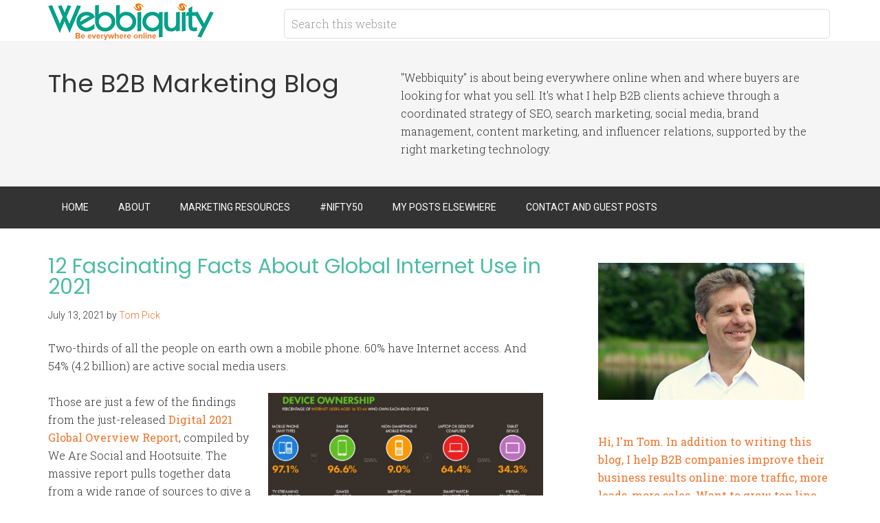

--- FILE ---
content_type: text/html; charset=UTF-8
request_url: https://webbiquity.com/marketing-research/12-fascinating-facts-about-global-internet-use-in-2021/
body_size: 17419
content:
<!DOCTYPE html>
<html lang="en-US">
<head >
<meta charset="UTF-8" />
<meta name="viewport" content="width=device-width, initial-scale=1" />
<meta name='robots' content='index, follow, max-image-preview:large, max-snippet:-1, max-video-preview:-1' />
	<style>img:is([sizes="auto" i], [sizes^="auto," i]) { contain-intrinsic-size: 3000px 1500px }</style>
	
	<!-- This site is optimized with the Yoast SEO plugin v26.8 - https://yoast.com/product/yoast-seo-wordpress/ -->
	<title>12 Fascinating Facts About Global Internet Use in 2021 - Webbiquity</title>
	<meta name="description" content="The Digital 2021 Global Overview Report pulls together stats and facts from a wide range of sources. Here are 12 interesting findings." />
	<link rel="canonical" href="https://webbiquity.com/marketing-research/12-fascinating-facts-about-global-internet-use-in-2021/" />
	<meta property="og:locale" content="en_US" />
	<meta property="og:type" content="article" />
	<meta property="og:title" content="12 Fascinating Facts About Global Internet Use in 2021 - Webbiquity" />
	<meta property="og:description" content="The Digital 2021 Global Overview Report pulls together stats and facts from a wide range of sources. Here are 12 interesting findings." />
	<meta property="og:url" content="https://webbiquity.com/marketing-research/12-fascinating-facts-about-global-internet-use-in-2021/" />
	<meta property="og:site_name" content="B2B Marketing Blog | Webbiquity" />
	<meta property="article:publisher" content="https://www.facebook.com/tom.pick" />
	<meta property="article:published_time" content="2021-07-13T10:04:24+00:00" />
	<meta property="og:image" content="https://webbiquity.com/wp-content/uploads/2021/07/web-facts-2021.jpg" />
	<meta name="author" content="Tom Pick" />
	<meta name="twitter:card" content="summary_large_image" />
	<meta name="twitter:creator" content="@TomPick" />
	<meta name="twitter:site" content="@TomPick" />
	<meta name="twitter:label1" content="Written by" />
	<meta name="twitter:data1" content="Tom Pick" />
	<meta name="twitter:label2" content="Est. reading time" />
	<meta name="twitter:data2" content="3 minutes" />
	<script type="application/ld+json" class="yoast-schema-graph">{"@context":"https://schema.org","@graph":[{"@type":"Article","@id":"https://webbiquity.com/marketing-research/12-fascinating-facts-about-global-internet-use-in-2021/#article","isPartOf":{"@id":"https://webbiquity.com/marketing-research/12-fascinating-facts-about-global-internet-use-in-2021/"},"author":{"name":"Tom Pick","@id":"https://webbiquity.com/#/schema/person/a3bb2f9fc58e42a275c03bc8ec653fb4"},"headline":"12 Fascinating Facts About Global Internet Use in 2021","datePublished":"2021-07-13T10:04:24+00:00","mainEntityOfPage":{"@id":"https://webbiquity.com/marketing-research/12-fascinating-facts-about-global-internet-use-in-2021/"},"wordCount":437,"publisher":{"@id":"https://webbiquity.com/#organization"},"image":{"@id":"https://webbiquity.com/marketing-research/12-fascinating-facts-about-global-internet-use-in-2021/#primaryimage"},"thumbnailUrl":"https://webbiquity.com/wp-content/uploads/2021/07/web-facts-2021.jpg","keywords":["Firefox","global population","Google Chrome","Hootsuite","Internet statistics 2021","Microsoft Edge","Safari","Shift","we are social"],"articleSection":["Marketing Research"],"inLanguage":"en-US"},{"@type":"WebPage","@id":"https://webbiquity.com/marketing-research/12-fascinating-facts-about-global-internet-use-in-2021/","url":"https://webbiquity.com/marketing-research/12-fascinating-facts-about-global-internet-use-in-2021/","name":"12 Fascinating Facts About Global Internet Use in 2021 - Webbiquity","isPartOf":{"@id":"https://webbiquity.com/#website"},"primaryImageOfPage":{"@id":"https://webbiquity.com/marketing-research/12-fascinating-facts-about-global-internet-use-in-2021/#primaryimage"},"image":{"@id":"https://webbiquity.com/marketing-research/12-fascinating-facts-about-global-internet-use-in-2021/#primaryimage"},"thumbnailUrl":"https://webbiquity.com/wp-content/uploads/2021/07/web-facts-2021.jpg","datePublished":"2021-07-13T10:04:24+00:00","description":"The Digital 2021 Global Overview Report pulls together stats and facts from a wide range of sources. Here are 12 interesting findings.","breadcrumb":{"@id":"https://webbiquity.com/marketing-research/12-fascinating-facts-about-global-internet-use-in-2021/#breadcrumb"},"inLanguage":"en-US","potentialAction":[{"@type":"ReadAction","target":["https://webbiquity.com/marketing-research/12-fascinating-facts-about-global-internet-use-in-2021/"]}]},{"@type":"ImageObject","inLanguage":"en-US","@id":"https://webbiquity.com/marketing-research/12-fascinating-facts-about-global-internet-use-in-2021/#primaryimage","url":"https://webbiquity.com/wp-content/uploads/2021/07/web-facts-2021.jpg","contentUrl":"https://webbiquity.com/wp-content/uploads/2021/07/web-facts-2021.jpg","width":876,"height":532,"caption":"Fascinating web stats 2021"},{"@type":"BreadcrumbList","@id":"https://webbiquity.com/marketing-research/12-fascinating-facts-about-global-internet-use-in-2021/#breadcrumb","itemListElement":[{"@type":"ListItem","position":1,"name":"Home","item":"https://webbiquity.com/"},{"@type":"ListItem","position":2,"name":"12 Fascinating Facts About Global Internet Use in 2021"}]},{"@type":"WebSite","@id":"https://webbiquity.com/#website","url":"https://webbiquity.com/","name":"B2B Marketing Blog | Webbiquity","description":"The B2B Marketing Blog","publisher":{"@id":"https://webbiquity.com/#organization"},"potentialAction":[{"@type":"SearchAction","target":{"@type":"EntryPoint","urlTemplate":"https://webbiquity.com/?s={search_term_string}"},"query-input":{"@type":"PropertyValueSpecification","valueRequired":true,"valueName":"search_term_string"}}],"inLanguage":"en-US"},{"@type":"Organization","@id":"https://webbiquity.com/#organization","name":"Webbiquity LLC","url":"https://webbiquity.com/","logo":{"@type":"ImageObject","inLanguage":"en-US","@id":"https://webbiquity.com/#/schema/logo/image/","url":"https://webbiquity.com/wp-content/uploads/2018/03/webbiquity..png","contentUrl":"https://webbiquity.com/wp-content/uploads/2018/03/webbiquity..png","width":3200,"height":737,"caption":"Webbiquity LLC"},"image":{"@id":"https://webbiquity.com/#/schema/logo/image/"},"sameAs":["https://www.facebook.com/tom.pick","https://x.com/TomPick","https://www.instagram.com/realtompick/","https://www.linkedin.com/in/tompick/","https://www.pinterest.com/tomapick/"]},{"@type":"Person","@id":"https://webbiquity.com/#/schema/person/a3bb2f9fc58e42a275c03bc8ec653fb4","name":"Tom Pick","image":{"@type":"ImageObject","inLanguage":"en-US","@id":"https://webbiquity.com/#/schema/person/image/","url":"https://secure.gravatar.com/avatar/8e47270b4f0fa88e85e6f8ad697db047d11bcbf4a9231f70eb6fdddc69fa3e80?s=96&d=mm&r=g","contentUrl":"https://secure.gravatar.com/avatar/8e47270b4f0fa88e85e6f8ad697db047d11bcbf4a9231f70eb6fdddc69fa3e80?s=96&d=mm&r=g","caption":"Tom Pick"},"description":"B2B digital marketing consultant focused on web presence optimization: SEO, SEM, social media, online PR. Blogger at Webbiquity.com.","url":"https://webbiquity.com/author/webbiqu1/"}]}</script>
	<!-- / Yoast SEO plugin. -->


<link rel='dns-prefetch' href='//fonts.googleapis.com' />
<link rel='dns-prefetch' href='//cdn.openshareweb.com' />
<link rel='dns-prefetch' href='//cdn.shareaholic.net' />
<link rel='dns-prefetch' href='//www.shareaholic.net' />
<link rel='dns-prefetch' href='//analytics.shareaholic.com' />
<link rel='dns-prefetch' href='//recs.shareaholic.com' />
<link rel='dns-prefetch' href='//partner.shareaholic.com' />
<link rel="alternate" type="application/rss+xml" title="B2B Marketing Blog | Webbiquity &raquo; Feed" href="https://webbiquity.com/feed/" />
<link rel="alternate" type="application/rss+xml" title="B2B Marketing Blog | Webbiquity &raquo; Comments Feed" href="https://webbiquity.com/comments/feed/" />
<link rel="alternate" type="application/rss+xml" title="B2B Marketing Blog | Webbiquity &raquo; 12 Fascinating Facts About Global Internet Use in 2021 Comments Feed" href="https://webbiquity.com/marketing-research/12-fascinating-facts-about-global-internet-use-in-2021/feed/" />
<!-- Shareaholic - https://www.shareaholic.com -->
<link rel='preload' href='//cdn.shareaholic.net/assets/pub/shareaholic.js' as='script'/>
<script data-no-minify='1' data-cfasync='false'>
_SHR_SETTINGS = {"endpoints":{"local_recs_url":"https:\/\/webbiquity.com\/wp-admin\/admin-ajax.php?action=shareaholic_permalink_related","ajax_url":"https:\/\/webbiquity.com\/wp-admin\/admin-ajax.php","share_counts_url":"https:\/\/webbiquity.com\/wp-admin\/admin-ajax.php?action=shareaholic_share_counts_api"},"site_id":"72af06f10d59392eb6830bb3e95b0a2d","url_components":{"year":"2021","monthnum":"07","day":"13","hour":"05","minute":"04","second":"24","post_id":"8971","postname":"12-fascinating-facts-about-global-internet-use-in-2021","category":"marketing-research"}};
</script>
<script data-no-minify='1' data-cfasync='false' src='//cdn.shareaholic.net/assets/pub/shareaholic.js' data-shr-siteid='72af06f10d59392eb6830bb3e95b0a2d' async ></script>

<!-- Shareaholic Content Tags -->
<meta name='shareaholic:site_name' content='B2B Marketing Blog | Webbiquity' />
<meta name='shareaholic:language' content='en-US' />
<meta name='shareaholic:url' content='https://webbiquity.com/marketing-research/12-fascinating-facts-about-global-internet-use-in-2021/' />
<meta name='shareaholic:keywords' content='tag:firefox, tag:global population, tag:google chrome, tag:hootsuite, tag:internet statistics 2021, tag:microsoft edge, tag:safari, tag:shift, tag:we are social, tag:global internet facts 2021, cat:marketing research, type:post' />
<meta name='shareaholic:article_published_time' content='2021-07-13T05:04:24-05:00' />
<meta name='shareaholic:article_modified_time' content='2021-07-10T10:04:52-05:00' />
<meta name='shareaholic:shareable_page' content='true' />
<meta name='shareaholic:article_author_name' content='Tom Pick' />
<meta name='shareaholic:site_id' content='72af06f10d59392eb6830bb3e95b0a2d' />
<meta name='shareaholic:wp_version' content='9.7.13' />
<meta name='shareaholic:image' content='https://webbiquity.com/wp-content/uploads/2021/07/web-facts-2021.jpg' />
<!-- Shareaholic Content Tags End -->

<!-- Shareaholic Open Graph Tags -->
<meta property='og:image' content='https://webbiquity.com/wp-content/uploads/2021/07/web-facts-2021.jpg' />
<!-- Shareaholic Open Graph Tags End -->
<script type="text/javascript">
/* <![CDATA[ */
window._wpemojiSettings = {"baseUrl":"https:\/\/s.w.org\/images\/core\/emoji\/16.0.1\/72x72\/","ext":".png","svgUrl":"https:\/\/s.w.org\/images\/core\/emoji\/16.0.1\/svg\/","svgExt":".svg","source":{"concatemoji":"https:\/\/webbiquity.com\/wp-includes\/js\/wp-emoji-release.min.js?ver=6.8.3"}};
/*! This file is auto-generated */
!function(s,n){var o,i,e;function c(e){try{var t={supportTests:e,timestamp:(new Date).valueOf()};sessionStorage.setItem(o,JSON.stringify(t))}catch(e){}}function p(e,t,n){e.clearRect(0,0,e.canvas.width,e.canvas.height),e.fillText(t,0,0);var t=new Uint32Array(e.getImageData(0,0,e.canvas.width,e.canvas.height).data),a=(e.clearRect(0,0,e.canvas.width,e.canvas.height),e.fillText(n,0,0),new Uint32Array(e.getImageData(0,0,e.canvas.width,e.canvas.height).data));return t.every(function(e,t){return e===a[t]})}function u(e,t){e.clearRect(0,0,e.canvas.width,e.canvas.height),e.fillText(t,0,0);for(var n=e.getImageData(16,16,1,1),a=0;a<n.data.length;a++)if(0!==n.data[a])return!1;return!0}function f(e,t,n,a){switch(t){case"flag":return n(e,"\ud83c\udff3\ufe0f\u200d\u26a7\ufe0f","\ud83c\udff3\ufe0f\u200b\u26a7\ufe0f")?!1:!n(e,"\ud83c\udde8\ud83c\uddf6","\ud83c\udde8\u200b\ud83c\uddf6")&&!n(e,"\ud83c\udff4\udb40\udc67\udb40\udc62\udb40\udc65\udb40\udc6e\udb40\udc67\udb40\udc7f","\ud83c\udff4\u200b\udb40\udc67\u200b\udb40\udc62\u200b\udb40\udc65\u200b\udb40\udc6e\u200b\udb40\udc67\u200b\udb40\udc7f");case"emoji":return!a(e,"\ud83e\udedf")}return!1}function g(e,t,n,a){var r="undefined"!=typeof WorkerGlobalScope&&self instanceof WorkerGlobalScope?new OffscreenCanvas(300,150):s.createElement("canvas"),o=r.getContext("2d",{willReadFrequently:!0}),i=(o.textBaseline="top",o.font="600 32px Arial",{});return e.forEach(function(e){i[e]=t(o,e,n,a)}),i}function t(e){var t=s.createElement("script");t.src=e,t.defer=!0,s.head.appendChild(t)}"undefined"!=typeof Promise&&(o="wpEmojiSettingsSupports",i=["flag","emoji"],n.supports={everything:!0,everythingExceptFlag:!0},e=new Promise(function(e){s.addEventListener("DOMContentLoaded",e,{once:!0})}),new Promise(function(t){var n=function(){try{var e=JSON.parse(sessionStorage.getItem(o));if("object"==typeof e&&"number"==typeof e.timestamp&&(new Date).valueOf()<e.timestamp+604800&&"object"==typeof e.supportTests)return e.supportTests}catch(e){}return null}();if(!n){if("undefined"!=typeof Worker&&"undefined"!=typeof OffscreenCanvas&&"undefined"!=typeof URL&&URL.createObjectURL&&"undefined"!=typeof Blob)try{var e="postMessage("+g.toString()+"("+[JSON.stringify(i),f.toString(),p.toString(),u.toString()].join(",")+"));",a=new Blob([e],{type:"text/javascript"}),r=new Worker(URL.createObjectURL(a),{name:"wpTestEmojiSupports"});return void(r.onmessage=function(e){c(n=e.data),r.terminate(),t(n)})}catch(e){}c(n=g(i,f,p,u))}t(n)}).then(function(e){for(var t in e)n.supports[t]=e[t],n.supports.everything=n.supports.everything&&n.supports[t],"flag"!==t&&(n.supports.everythingExceptFlag=n.supports.everythingExceptFlag&&n.supports[t]);n.supports.everythingExceptFlag=n.supports.everythingExceptFlag&&!n.supports.flag,n.DOMReady=!1,n.readyCallback=function(){n.DOMReady=!0}}).then(function(){return e}).then(function(){var e;n.supports.everything||(n.readyCallback(),(e=n.source||{}).concatemoji?t(e.concatemoji):e.wpemoji&&e.twemoji&&(t(e.twemoji),t(e.wpemoji)))}))}((window,document),window._wpemojiSettings);
/* ]]> */
</script>
<link rel='stylesheet' id='minimum-pro-theme-css' href='https://webbiquity.com/wp-content/themes/minimum-pro/style.css?ver=3.0.1' type='text/css' media='all' />
<style id='wp-emoji-styles-inline-css' type='text/css'>

	img.wp-smiley, img.emoji {
		display: inline !important;
		border: none !important;
		box-shadow: none !important;
		height: 1em !important;
		width: 1em !important;
		margin: 0 0.07em !important;
		vertical-align: -0.1em !important;
		background: none !important;
		padding: 0 !important;
	}
</style>
<link rel='stylesheet' id='wp-block-library-css' href='https://webbiquity.com/wp-includes/css/dist/block-library/style.min.css?ver=6.8.3' type='text/css' media='all' />
<style id='classic-theme-styles-inline-css' type='text/css'>
/*! This file is auto-generated */
.wp-block-button__link{color:#fff;background-color:#32373c;border-radius:9999px;box-shadow:none;text-decoration:none;padding:calc(.667em + 2px) calc(1.333em + 2px);font-size:1.125em}.wp-block-file__button{background:#32373c;color:#fff;text-decoration:none}
</style>
<style id='global-styles-inline-css' type='text/css'>
:root{--wp--preset--aspect-ratio--square: 1;--wp--preset--aspect-ratio--4-3: 4/3;--wp--preset--aspect-ratio--3-4: 3/4;--wp--preset--aspect-ratio--3-2: 3/2;--wp--preset--aspect-ratio--2-3: 2/3;--wp--preset--aspect-ratio--16-9: 16/9;--wp--preset--aspect-ratio--9-16: 9/16;--wp--preset--color--black: #000000;--wp--preset--color--cyan-bluish-gray: #abb8c3;--wp--preset--color--white: #ffffff;--wp--preset--color--pale-pink: #f78da7;--wp--preset--color--vivid-red: #cf2e2e;--wp--preset--color--luminous-vivid-orange: #ff6900;--wp--preset--color--luminous-vivid-amber: #fcb900;--wp--preset--color--light-green-cyan: #7bdcb5;--wp--preset--color--vivid-green-cyan: #00d084;--wp--preset--color--pale-cyan-blue: #8ed1fc;--wp--preset--color--vivid-cyan-blue: #0693e3;--wp--preset--color--vivid-purple: #9b51e0;--wp--preset--gradient--vivid-cyan-blue-to-vivid-purple: linear-gradient(135deg,rgba(6,147,227,1) 0%,rgb(155,81,224) 100%);--wp--preset--gradient--light-green-cyan-to-vivid-green-cyan: linear-gradient(135deg,rgb(122,220,180) 0%,rgb(0,208,130) 100%);--wp--preset--gradient--luminous-vivid-amber-to-luminous-vivid-orange: linear-gradient(135deg,rgba(252,185,0,1) 0%,rgba(255,105,0,1) 100%);--wp--preset--gradient--luminous-vivid-orange-to-vivid-red: linear-gradient(135deg,rgba(255,105,0,1) 0%,rgb(207,46,46) 100%);--wp--preset--gradient--very-light-gray-to-cyan-bluish-gray: linear-gradient(135deg,rgb(238,238,238) 0%,rgb(169,184,195) 100%);--wp--preset--gradient--cool-to-warm-spectrum: linear-gradient(135deg,rgb(74,234,220) 0%,rgb(151,120,209) 20%,rgb(207,42,186) 40%,rgb(238,44,130) 60%,rgb(251,105,98) 80%,rgb(254,248,76) 100%);--wp--preset--gradient--blush-light-purple: linear-gradient(135deg,rgb(255,206,236) 0%,rgb(152,150,240) 100%);--wp--preset--gradient--blush-bordeaux: linear-gradient(135deg,rgb(254,205,165) 0%,rgb(254,45,45) 50%,rgb(107,0,62) 100%);--wp--preset--gradient--luminous-dusk: linear-gradient(135deg,rgb(255,203,112) 0%,rgb(199,81,192) 50%,rgb(65,88,208) 100%);--wp--preset--gradient--pale-ocean: linear-gradient(135deg,rgb(255,245,203) 0%,rgb(182,227,212) 50%,rgb(51,167,181) 100%);--wp--preset--gradient--electric-grass: linear-gradient(135deg,rgb(202,248,128) 0%,rgb(113,206,126) 100%);--wp--preset--gradient--midnight: linear-gradient(135deg,rgb(2,3,129) 0%,rgb(40,116,252) 100%);--wp--preset--font-size--small: 13px;--wp--preset--font-size--medium: 20px;--wp--preset--font-size--large: 36px;--wp--preset--font-size--x-large: 42px;--wp--preset--spacing--20: 0.44rem;--wp--preset--spacing--30: 0.67rem;--wp--preset--spacing--40: 1rem;--wp--preset--spacing--50: 1.5rem;--wp--preset--spacing--60: 2.25rem;--wp--preset--spacing--70: 3.38rem;--wp--preset--spacing--80: 5.06rem;--wp--preset--shadow--natural: 6px 6px 9px rgba(0, 0, 0, 0.2);--wp--preset--shadow--deep: 12px 12px 50px rgba(0, 0, 0, 0.4);--wp--preset--shadow--sharp: 6px 6px 0px rgba(0, 0, 0, 0.2);--wp--preset--shadow--outlined: 6px 6px 0px -3px rgba(255, 255, 255, 1), 6px 6px rgba(0, 0, 0, 1);--wp--preset--shadow--crisp: 6px 6px 0px rgba(0, 0, 0, 1);}:where(.is-layout-flex){gap: 0.5em;}:where(.is-layout-grid){gap: 0.5em;}body .is-layout-flex{display: flex;}.is-layout-flex{flex-wrap: wrap;align-items: center;}.is-layout-flex > :is(*, div){margin: 0;}body .is-layout-grid{display: grid;}.is-layout-grid > :is(*, div){margin: 0;}:where(.wp-block-columns.is-layout-flex){gap: 2em;}:where(.wp-block-columns.is-layout-grid){gap: 2em;}:where(.wp-block-post-template.is-layout-flex){gap: 1.25em;}:where(.wp-block-post-template.is-layout-grid){gap: 1.25em;}.has-black-color{color: var(--wp--preset--color--black) !important;}.has-cyan-bluish-gray-color{color: var(--wp--preset--color--cyan-bluish-gray) !important;}.has-white-color{color: var(--wp--preset--color--white) !important;}.has-pale-pink-color{color: var(--wp--preset--color--pale-pink) !important;}.has-vivid-red-color{color: var(--wp--preset--color--vivid-red) !important;}.has-luminous-vivid-orange-color{color: var(--wp--preset--color--luminous-vivid-orange) !important;}.has-luminous-vivid-amber-color{color: var(--wp--preset--color--luminous-vivid-amber) !important;}.has-light-green-cyan-color{color: var(--wp--preset--color--light-green-cyan) !important;}.has-vivid-green-cyan-color{color: var(--wp--preset--color--vivid-green-cyan) !important;}.has-pale-cyan-blue-color{color: var(--wp--preset--color--pale-cyan-blue) !important;}.has-vivid-cyan-blue-color{color: var(--wp--preset--color--vivid-cyan-blue) !important;}.has-vivid-purple-color{color: var(--wp--preset--color--vivid-purple) !important;}.has-black-background-color{background-color: var(--wp--preset--color--black) !important;}.has-cyan-bluish-gray-background-color{background-color: var(--wp--preset--color--cyan-bluish-gray) !important;}.has-white-background-color{background-color: var(--wp--preset--color--white) !important;}.has-pale-pink-background-color{background-color: var(--wp--preset--color--pale-pink) !important;}.has-vivid-red-background-color{background-color: var(--wp--preset--color--vivid-red) !important;}.has-luminous-vivid-orange-background-color{background-color: var(--wp--preset--color--luminous-vivid-orange) !important;}.has-luminous-vivid-amber-background-color{background-color: var(--wp--preset--color--luminous-vivid-amber) !important;}.has-light-green-cyan-background-color{background-color: var(--wp--preset--color--light-green-cyan) !important;}.has-vivid-green-cyan-background-color{background-color: var(--wp--preset--color--vivid-green-cyan) !important;}.has-pale-cyan-blue-background-color{background-color: var(--wp--preset--color--pale-cyan-blue) !important;}.has-vivid-cyan-blue-background-color{background-color: var(--wp--preset--color--vivid-cyan-blue) !important;}.has-vivid-purple-background-color{background-color: var(--wp--preset--color--vivid-purple) !important;}.has-black-border-color{border-color: var(--wp--preset--color--black) !important;}.has-cyan-bluish-gray-border-color{border-color: var(--wp--preset--color--cyan-bluish-gray) !important;}.has-white-border-color{border-color: var(--wp--preset--color--white) !important;}.has-pale-pink-border-color{border-color: var(--wp--preset--color--pale-pink) !important;}.has-vivid-red-border-color{border-color: var(--wp--preset--color--vivid-red) !important;}.has-luminous-vivid-orange-border-color{border-color: var(--wp--preset--color--luminous-vivid-orange) !important;}.has-luminous-vivid-amber-border-color{border-color: var(--wp--preset--color--luminous-vivid-amber) !important;}.has-light-green-cyan-border-color{border-color: var(--wp--preset--color--light-green-cyan) !important;}.has-vivid-green-cyan-border-color{border-color: var(--wp--preset--color--vivid-green-cyan) !important;}.has-pale-cyan-blue-border-color{border-color: var(--wp--preset--color--pale-cyan-blue) !important;}.has-vivid-cyan-blue-border-color{border-color: var(--wp--preset--color--vivid-cyan-blue) !important;}.has-vivid-purple-border-color{border-color: var(--wp--preset--color--vivid-purple) !important;}.has-vivid-cyan-blue-to-vivid-purple-gradient-background{background: var(--wp--preset--gradient--vivid-cyan-blue-to-vivid-purple) !important;}.has-light-green-cyan-to-vivid-green-cyan-gradient-background{background: var(--wp--preset--gradient--light-green-cyan-to-vivid-green-cyan) !important;}.has-luminous-vivid-amber-to-luminous-vivid-orange-gradient-background{background: var(--wp--preset--gradient--luminous-vivid-amber-to-luminous-vivid-orange) !important;}.has-luminous-vivid-orange-to-vivid-red-gradient-background{background: var(--wp--preset--gradient--luminous-vivid-orange-to-vivid-red) !important;}.has-very-light-gray-to-cyan-bluish-gray-gradient-background{background: var(--wp--preset--gradient--very-light-gray-to-cyan-bluish-gray) !important;}.has-cool-to-warm-spectrum-gradient-background{background: var(--wp--preset--gradient--cool-to-warm-spectrum) !important;}.has-blush-light-purple-gradient-background{background: var(--wp--preset--gradient--blush-light-purple) !important;}.has-blush-bordeaux-gradient-background{background: var(--wp--preset--gradient--blush-bordeaux) !important;}.has-luminous-dusk-gradient-background{background: var(--wp--preset--gradient--luminous-dusk) !important;}.has-pale-ocean-gradient-background{background: var(--wp--preset--gradient--pale-ocean) !important;}.has-electric-grass-gradient-background{background: var(--wp--preset--gradient--electric-grass) !important;}.has-midnight-gradient-background{background: var(--wp--preset--gradient--midnight) !important;}.has-small-font-size{font-size: var(--wp--preset--font-size--small) !important;}.has-medium-font-size{font-size: var(--wp--preset--font-size--medium) !important;}.has-large-font-size{font-size: var(--wp--preset--font-size--large) !important;}.has-x-large-font-size{font-size: var(--wp--preset--font-size--x-large) !important;}
:where(.wp-block-post-template.is-layout-flex){gap: 1.25em;}:where(.wp-block-post-template.is-layout-grid){gap: 1.25em;}
:where(.wp-block-columns.is-layout-flex){gap: 2em;}:where(.wp-block-columns.is-layout-grid){gap: 2em;}
:root :where(.wp-block-pullquote){font-size: 1.5em;line-height: 1.6;}
</style>
<link rel='stylesheet' id='dashicons-css' href='https://webbiquity.com/wp-includes/css/dashicons.min.css?ver=6.8.3' type='text/css' media='all' />
<link crossorigin="anonymous" rel='stylesheet' id='minimum-google-fonts-css' href='//fonts.googleapis.com/css?family=Roboto%3A300%2C400%7CRoboto+Slab%3A300%2C400&#038;ver=3.0.1' type='text/css' media='all' />
<link rel='stylesheet' id='tablepress-default-css' href='https://webbiquity.com/wp-content/plugins/tablepress/css/build/default.css?ver=3.2.6' type='text/css' media='all' />
<script type="text/javascript" src="https://webbiquity.com/wp-includes/js/jquery/jquery.min.js?ver=3.7.1" id="jquery-core-js"></script>
<script type="text/javascript" src="https://webbiquity.com/wp-includes/js/jquery/jquery-migrate.min.js?ver=3.4.1" id="jquery-migrate-js"></script>
<script type="text/javascript" src="https://webbiquity.com/wp-content/plugins/wp-google-analytics/wp-google-analytics.js?ver=0.0.3" id="wp-google-analytics-js"></script>
<script type="text/javascript" src="https://webbiquity.com/wp-content/themes/minimum-pro/js/responsive-menu.js?ver=1.0.0" id="minimum-responsive-menu-js"></script>
<link rel="https://api.w.org/" href="https://webbiquity.com/wp-json/" /><link rel="alternate" title="JSON" type="application/json" href="https://webbiquity.com/wp-json/wp/v2/posts/8971" /><link rel="EditURI" type="application/rsd+xml" title="RSD" href="https://webbiquity.com/xmlrpc.php?rsd" />
<meta name="generator" content="WordPress 6.8.3" />
<link rel='shortlink' href='https://webbiquity.com/?p=8971' />
<link rel="alternate" title="oEmbed (JSON)" type="application/json+oembed" href="https://webbiquity.com/wp-json/oembed/1.0/embed?url=https%3A%2F%2Fwebbiquity.com%2Fmarketing-research%2F12-fascinating-facts-about-global-internet-use-in-2021%2F" />
<link rel="alternate" title="oEmbed (XML)" type="text/xml+oembed" href="https://webbiquity.com/wp-json/oembed/1.0/embed?url=https%3A%2F%2Fwebbiquity.com%2Fmarketing-research%2F12-fascinating-facts-about-global-internet-use-in-2021%2F&#038;format=xml" />
<!-- Global site tag (gtag.js) - Google Analytics -->
<script async src="https://www.googletagmanager.com/gtag/js?id=G-W6PF2ZWX9G"></script>
<script>
  window.dataLayer = window.dataLayer || [];
  function gtag(){dataLayer.push(arguments);}
  gtag('js', new Date());

  gtag('config', 'G-W6PF2ZWX9G');
</script>
<script type="application/ld+json">
{ "@context" : "http://schema.org",
  "@type" : "Organization",
  "name" : "Webbiquity LLC",
  "url" : "https://webbiquity.com",
  "sameAs" : [ "https://www.facebook.com/WebbiquityLLC",
    "https://twitter.com/webbiquity",
    "https://www.linkedin.com/company/webbiquityllc/",
    "https://www.youtube.com/channel/UCe3fzcW6rhV7P4AoHekCNNA"] 
}
</script>
<script id="mcjs">!function(c,h,i,m,p){m=c.createElement(h),p=c.getElementsByTagName(h)[0],m.async=1,m.src=i,p.parentNode.insertBefore(m,p)}(document,"script","https://chimpstatic.com/mcjs-connected/js/users/7ab9075cc327debce735d4548/573530facebf9daae549245d2.js");</script>
<meta name='impact-site-verification' value='462008327'>
<meta name="oMOrWG" content="xwgKRw" />


<link rel="icon" href="https://webbiquity.com/wp-content/themes/minimum-pro/images/favicon.ico" />
<link rel="pingback" href="https://webbiquity.com/xmlrpc.php" />
<link rel="shortcut icon" type="image/x-icon" href="https://webbiquity.com/wp-content/uploads/2016/01/favicon.ico">
<link href='https://fonts.googleapis.com/css?family=Poppins:400,600,700' rel='stylesheet' type='text/css'>
<style>
.site-tagline-left {width: 45%;}
.site-tagline-right {text-align: left; width: 55%;}
#pre-header-ads {width:100%;margin:-10px auto 15px auto;padding:0 0 15px 0; text-align:center; border-bottom:#222 solid 1px;}
#ad-1 {width:45%; float:left; text-align:center;}
#ad-2 {width:45%; float:right; text-align:center;}
p.wp-caption-text {margin-top: 10px;}
h1, h2, h3, h4, h5, h6 {font-family: 'Poppins', sans-serif; font-weight: 300; color:#4cbca4;}
.site-description {font-family: 'Poppins', sans-serif; font-weight: 300;}
a {border-bottom: none; color: #f0752d; font-weight: 400; text-decoration: none;}
a img {margin-bottom: -6px; border-bottom: none !important;}
a:hover {color: #f0752d; border-bottom: none; text-decoration:underline;}
.entry-content .button:hover {background-color: #0ebfe9;}
a.cta-button:hover {background-color: #4cbca4;}
.entry-title a, .entry-title a:hover, .sidebar .widget-title a {border: none; color: #4cbca4; }
.enews-widget input[type="submit"] {background-color: #4cbca4; }
.genesis-nav-menu a:hover,
.genesis-nav-menu .current-menu-item > a,
.genesis-nav-menu .sub-menu .current-menu-item > a:hover {color: #4cbca4; text-decoration:none;}
.nav-primary .sub-menu a:hover {color: #4cbca4;}
.site-footer .nav-secondary .sub-menu a:hover {color: #4cbca4;}
.pagination li a:hover, .pagination li.active a {background-color: #4cbca4;}
.sidebar .tagcloud a:hover {
	background-color: #4cbca4;
	color: #fff;
}
@media only screen and (max-width: 768px) {
#ad-1 {width:100%; float:none; text-align:center;}
#ad-2 {display:none;}
.site-tagline-left {text-align: center; width: 100%;}
.site-tagline-right {text-align: center; width: 100%; font-size:.85em;}
}
</style><style type="text/css">.site-title a { background: url(https://webbiquity.com/wp-content/uploads/2017/03/webbiquity-logo.png) no-repeat !important; }</style>
<link rel="amphtml" href="https://webbiquity.com/marketing-research/12-fascinating-facts-about-global-internet-use-in-2021/amp/"></head>
<body class="wp-singular post-template-default single single-post postid-8971 single-format-standard wp-theme-genesis wp-child-theme-minimum-pro custom-header header-image content-sidebar genesis-breadcrumbs-hidden genesis-footer-widgets-visible"><span data-id="Wzo8nG" hidden></span><div class="site-container"><header class="site-header"><div class="wrap"><div class="title-area"><p class="site-title"><a href="https://webbiquity.com/">B2B Marketing Blog | Webbiquity</a></p></div><div class="widget-area header-widget-area"><section id="search-3" class="widget widget_search"><div class="widget-wrap"><form class="search-form" method="get" action="https://webbiquity.com/" role="search"><input class="search-form-input" type="search" name="s" id="searchform-1" placeholder="Search this website"><input class="search-form-submit" type="submit" value="Search"><meta content="https://webbiquity.com/?s={s}"></form></div></section>
</div></div></header><div class="site-tagline"><div class="wrap"><div class="site-tagline-left"><p class="site-description">The B2B Marketing Blog</p></div><div class="site-tagline-right"><aside class="widget-area"><section id="text-12" class="widget widget_text"><div class="widget-wrap">			<div class="textwidget">"Webbiquity" is about being everywhere online when and where buyers are looking for what you sell. It's what I help B2B clients achieve through a coordinated strategy of SEO, search marketing, social media, brand management, content marketing, and influencer relations, supported by the right marketing technology.</div>
		</div></section>
</aside></div></div></div><nav class="nav-primary" aria-label="Main"><div class="wrap"><ul id="menu-primary-menu" class="menu genesis-nav-menu menu-primary"><li id="menu-item-5559" class="menu-item menu-item-type-post_type menu-item-object-page menu-item-5559"><a href="https://webbiquity.com/home/"><span >Home</span></a></li>
<li id="menu-item-5567" class="menu-item menu-item-type-post_type menu-item-object-page menu-item-has-children menu-item-5567"><a href="https://webbiquity.com/about/"><span >About</span></a>
<ul class="sub-menu">
	<li id="menu-item-5562" class="menu-item menu-item-type-post_type menu-item-object-page menu-item-5562"><a href="https://webbiquity.com/bragroll/"><span >Bragroll</span></a></li>
	<li id="menu-item-5561" class="menu-item menu-item-type-post_type menu-item-object-page menu-item-5561"><a href="https://webbiquity.com/blog-and-media-coverage/"><span >Blog and Media Coverage</span></a></li>
	<li id="menu-item-13371" class="menu-item menu-item-type-post_type menu-item-object-page menu-item-13371"><a href="https://webbiquity.com/privacy-policy/"><span >Privacy Policy</span></a></li>
</ul>
</li>
<li id="menu-item-5568" class="menu-item menu-item-type-custom menu-item-object-custom menu-item-has-children menu-item-5568"><a href="#"><span >Marketing Resources</span></a>
<ul class="sub-menu">
	<li id="menu-item-13402" class="menu-item menu-item-type-post_type menu-item-object-page menu-item-13402"><a href="https://webbiquity.com/all-ai-marketing-tools/"><span >All AI Marketing Tools</span></a></li>
	<li id="menu-item-5565" class="menu-item menu-item-type-post_type menu-item-object-page menu-item-5565"><a href="https://webbiquity.com/events/"><span >Events</span></a></li>
	<li id="menu-item-5566" class="menu-item menu-item-type-post_type menu-item-object-page menu-item-5566"><a href="https://webbiquity.com/publications/"><span >Publications</span></a></li>
</ul>
</li>
<li id="menu-item-5564" class="menu-item menu-item-type-post_type menu-item-object-page menu-item-5564"><a href="https://webbiquity.com/nifty-50/"><span >#Nifty50</span></a></li>
<li id="menu-item-5560" class="menu-item menu-item-type-post_type menu-item-object-page menu-item-5560"><a href="https://webbiquity.com/guest-posts/"><span >My Posts Elsewhere</span></a></li>
<li id="menu-item-5563" class="menu-item menu-item-type-post_type menu-item-object-page menu-item-5563"><a href="https://webbiquity.com/write-for-webbiquity/"><span >Contact and Guest Posts</span></a></li>
</ul></div></nav><div class="site-inner"><div class="wrap"><div class="content-sidebar-wrap"><main class="content"><article class="post-8971 post type-post status-publish format-standard category-marketing-research tag-firefox tag-global-population tag-google-chrome tag-hootsuite tag-internet-statistics-2021 tag-microsoft-edge tag-safari tag-shift tag-we-are-social entry" aria-label="12 Fascinating Facts About Global Internet Use in 2021"><header class="entry-header"><h1 class="entry-title">12 Fascinating Facts About Global Internet Use in 2021</h1>
<p class="entry-meta"><time class="entry-time">July 13, 2021</time> by <span class="entry-author"><a href="https://webbiquity.com/author/webbiqu1/" class="entry-author-link" rel="author"><span class="entry-author-name">Tom Pick</span></a></span>  </p></header><div class="entry-content"><div style='display:none;' class='shareaholic-canvas' data-app='recommendations' data-title='12 Fascinating Facts About Global Internet Use in 2021' data-link='https://webbiquity.com/marketing-research/12-fascinating-facts-about-global-internet-use-in-2021/' data-app-id-name='post_above_content'></div><div style='display:none;' class='shareaholic-canvas' data-app='share_buttons' data-title='12 Fascinating Facts About Global Internet Use in 2021' data-link='https://webbiquity.com/marketing-research/12-fascinating-facts-about-global-internet-use-in-2021/' data-app-id-name='post_above_content'></div><p>Two-thirds of all the people on earth own a mobile phone. 60% have Internet access. And 54% (4.2 billion) are active social media users.</p>
<p><a href="https://webbiquity.com/wp-content/uploads/2021/07/web-facts-2021.jpg" target="_blank" rel="noopener"><img decoding="async" class="alignright wp-image-8973" src="https://webbiquity.com/wp-content/uploads/2021/07/web-facts-2021.jpg" alt="Fascinating web stats 2021" width="400" height="243" srcset="https://webbiquity.com/wp-content/uploads/2021/07/web-facts-2021.jpg 876w, https://webbiquity.com/wp-content/uploads/2021/07/web-facts-2021-300x182.jpg 300w, https://webbiquity.com/wp-content/uploads/2021/07/web-facts-2021-768x466.jpg 768w, https://webbiquity.com/wp-content/uploads/2021/07/web-facts-2021-640x389.jpg 640w" sizes="(max-width: 400px) 100vw, 400px" /></a>Those are just a few of the findings from the just-released <a href="https://wearesocial.com/digital-2021" target="_blank" rel="noopener">Digital 2021 Global Overview Report</a>, compiled by We Are Social and Hootsuite. The massive report pulls together data from a wide range of sources to give a picture of the current state of Internet use and trends.</p>
<p>Here are 12 more interesting findings from this impressive research effort.<br />
<span id="more-8971"></span></p>
<ol>
<li>While the world&#8217;s population grew just 1% in 2020, the number of social media users increased 13.2%.</li>
<li>It&#8217;s a young world. 81% of all people on earth are under the age of 50.</li>
<li>97% of global Internet users aged 16 to 64 own a smartphone. 64% own a desktop or laptop, 34% a tablet, and—surprisingly—23% have a smartwatch or wristband.</li>
<li>North America accounts for just 7.2% of all global Internet users. Europe has 14%. Asia has 43%.</li>
<li>Twitter has 353 million users. 69% are male. 88% are under the age of 50. (Which explains a lot.)</li>
<li>Internet users aged 16 to 64, globally, spend an average of nearly seven hours per day online ( three hours 40 minutes of mobile access, three hours 16 minutes desktop). Within those hours, they spend on average  two and a half hours on social media; two hours reading content; and one hour listening to podcasts.</li>
<li>Of the six countries that have 99% of their population using the Internet, four are in the Middle East. The other two are Iceland and Norway.</li>
<li>92% of Internet users access the web at least occasionally using a mobile device (that is, only 8% of all Internet users are &#8220;desktop only&#8221;).</li>
<li>The youngest Internet users in the study, those aged 16 to 24, access the Internet on average 57% of the time from a mobile device / 43% from a desktop or other non-mobile device (such as a gaming console). For the oldest users covered in this report (aged 55-64 years old), those figures are almost exactly reversed.</li>
<li>Google dominates the browser world much as it does in search. 63.4% of all web page access is through Google Chrome. That&#8217;s followed distantly by Safari (19.3%), Firefox (3.8%), and Microsoft Edge (3.4%).<br />
<a href="https://shareasale.com/r.cfm?b=1492402&amp;u=1344265&amp;m=94867&amp;urllink=&amp;afftrack=" target="_blank" rel="noopener rel=nofollow"><img decoding="async" class="alignleft wp-image-7591" src="https://webbiquity.com/wp-content/uploads/2020/07/Shift-banner-1030x145.jpg" alt="The workstation for productive people - Shift is the desktop app for streamlining your accounts, apps, and workflows" width="715" height="101" srcset="https://webbiquity.com/wp-content/uploads/2020/07/Shift-banner-1030x145.jpg 1030w, https://webbiquity.com/wp-content/uploads/2020/07/Shift-banner-300x42.jpg 300w, https://webbiquity.com/wp-content/uploads/2020/07/Shift-banner-768x108.jpg 768w, https://webbiquity.com/wp-content/uploads/2020/07/Shift-banner-640x90.jpg 640w, https://webbiquity.com/wp-content/uploads/2020/07/Shift-banner.jpg 1226w" sizes="(max-width: 715px) 100vw, 715px" /></a></li>
<li>The number one reason for using the Internet is &#8220;finding information&#8221; (63%). Among the other top uses are keeping up with news and events (56%); researching how to do things (52%); finding new ideas or inspiration (48%); and researching products and brands (46%).</li>
<li>Finally, not a shock, Google is the world&#8217;s most popular website. And though their exact rankings vary somewhat, both <a href="https://semrush.sjv.io/kjRgod" target="_blank" rel="noopener">SEMrush</a> and <a href="https://www.similarweb.com/" target="_blank" rel="noopener">Similarweb</a> rank six social media platforms within the top 20 most visited sites: Facebook, YouTube, Twitter, Instagram, WhatsApp, and Reddit.</li>
</ol>
<p>There&#8217;s much more in the report, which will likely be revisited in future posts here.</p>
<div class="fblike" style="height:25px; height:25px; overflow:hidden;"><iframe src="http://www.facebook.com/plugins/like.php?href=https%3A%2F%2Fwebbiquity.com%2Fmarketing-research%2F12-fascinating-facts-about-global-internet-use-in-2021%2F&amp;layout=standard&amp;show_faces=false&amp;width=450&amp;action=like&amp;font=arial&amp;colorscheme=light" scrolling="no" frameborder="0" allow Transparency="true" style="border:none; overflow:hidden; width:450px;"></iframe></div><div style='display:none;' class='shareaholic-canvas' data-app='share_buttons' data-title='12 Fascinating Facts About Global Internet Use in 2021' data-link='https://webbiquity.com/marketing-research/12-fascinating-facts-about-global-internet-use-in-2021/' data-app-id-name='post_below_content'></div><div style='display:none;' class='shareaholic-canvas' data-app='recommendations' data-title='12 Fascinating Facts About Global Internet Use in 2021' data-link='https://webbiquity.com/marketing-research/12-fascinating-facts-about-global-internet-use-in-2021/' data-app-id-name='post_below_content'></div><!--<rdf:RDF xmlns:rdf="http://www.w3.org/1999/02/22-rdf-syntax-ns#"
			xmlns:dc="http://purl.org/dc/elements/1.1/"
			xmlns:trackback="http://madskills.com/public/xml/rss/module/trackback/">
		<rdf:Description rdf:about="https://webbiquity.com/marketing-research/12-fascinating-facts-about-global-internet-use-in-2021/"
    dc:identifier="https://webbiquity.com/marketing-research/12-fascinating-facts-about-global-internet-use-in-2021/"
    dc:title="12 Fascinating Facts About Global Internet Use in 2021"
    trackback:ping="https://webbiquity.com/marketing-research/12-fascinating-facts-about-global-internet-use-in-2021/trackback/" />
</rdf:RDF>-->
</div><footer class="entry-footer"><p class="entry-meta"><span class="entry-categories">Filed Under: <a href="https://webbiquity.com/category/marketing-research/" rel="category tag">Marketing Research</a></span> <span class="entry-tags">Tagged With: <a href="https://webbiquity.com/tag/firefox/" rel="tag">Firefox</a>, <a href="https://webbiquity.com/tag/global-population/" rel="tag">global population</a>, <a href="https://webbiquity.com/tag/google-chrome/" rel="tag">Google Chrome</a>, <a href="https://webbiquity.com/tag/hootsuite/" rel="tag">Hootsuite</a>, <a href="https://webbiquity.com/tag/internet-statistics-2021/" rel="tag">Internet statistics 2021</a>, <a href="https://webbiquity.com/tag/microsoft-edge/" rel="tag">Microsoft Edge</a>, <a href="https://webbiquity.com/tag/safari/" rel="tag">Safari</a>, <a href="https://webbiquity.com/tag/shift/" rel="tag">Shift</a>, <a href="https://webbiquity.com/tag/we-are-social/" rel="tag">we are social</a></span></p></footer></article><div class="entry-comments" id="comments"><h3>Comments</h3><ol class="comment-list">
	<li class="comment even thread-even depth-1" id="comment-745985">
	<article id="article-comment-745985">

		
		<header class="comment-header">
			<p class="comment-author">
				<img alt='' src='https://secure.gravatar.com/avatar/4c8e2cc0048c36613f78cd44619910c28a0a093636e534575205d553e24256e8?s=96&#038;d=mm&#038;r=g' srcset='https://secure.gravatar.com/avatar/4c8e2cc0048c36613f78cd44619910c28a0a093636e534575205d553e24256e8?s=192&#038;d=mm&#038;r=g 2x' class='avatar avatar-96 photo' height='96' width='96' loading='lazy' decoding='async'/><span class="comment-author-name"><a href="https://inspiretothrive.com" class="comment-author-link" rel="external nofollow">Lisa Sicard</a></span> <span class="says">says</span>			</p>

			<p class="comment-meta"><time class="comment-time"><a class="comment-time-link" href="https://webbiquity.com/marketing-research/12-fascinating-facts-about-global-internet-use-in-2021/#comment-745985">July 14, 2021 at 6:52 am</a></time></p>		</header>

		<div class="comment-content">
			
			<p>Hi Tom,<br />
Some amazing facts like I thought I would see TikTok mentioned in the last one but it was not. I also have read that Google has lost a little on search as DuckDuckgo gained popularity in the last year. It will be interesting to see your future posts with more stats on these numbers and places that will overtake some of them. I keep thinking about MySpace 🙂 Have a great day Tom!</p>
		</div>

		
		
	</article>
	</li><!-- #comment-## -->

	<li class="comment byuser comment-author-webbiqu1 bypostauthor odd alt thread-odd thread-alt depth-1" id="comment-745986">
	<article id="article-comment-745986">

		
		<header class="comment-header">
			<p class="comment-author">
				<img alt='' src='https://secure.gravatar.com/avatar/8e47270b4f0fa88e85e6f8ad697db047d11bcbf4a9231f70eb6fdddc69fa3e80?s=96&#038;d=mm&#038;r=g' srcset='https://secure.gravatar.com/avatar/8e47270b4f0fa88e85e6f8ad697db047d11bcbf4a9231f70eb6fdddc69fa3e80?s=192&#038;d=mm&#038;r=g 2x' class='avatar avatar-96 photo' height='96' width='96' loading='lazy' decoding='async'/><span class="comment-author-name">Tom Pick</span> <span class="says">says</span>			</p>

			<p class="comment-meta"><time class="comment-time"><a class="comment-time-link" href="https://webbiquity.com/marketing-research/12-fascinating-facts-about-global-internet-use-in-2021/#comment-745986">July 14, 2021 at 6:58 am</a></time></p>		</header>

		<div class="comment-content">
			
			<p>Thanks Lisa! Yes, more to come&#8230;TikTok certainly, also the tremendous (and perhaps mildly disturbing?) growth in SnapChat among age 50+ users. Stay tuned. 🙂</p>
		</div>

		
		
	</article>
	</li><!-- #comment-## -->
</ol></div><div class="entry-pings"><h3>Trackbacks</h3><ol class="ping-list">		<li id="comment-746019" class="pingback even thread-even depth-1">
			<article id="div-comment-746019" class="comment-body">
				<footer class="comment-meta">
					<div class="comment-author vcard">
												<b class="fn"><a href="https://culturadexperiencias.com/2021/08/04/25-datos-estadisticos-recientes-sobre-servicio-y-experiencias-al-cliente-50-entrega/" class="url" rel="ugc external nofollow">25 datos estadísticos recientes sobre servicio y experiencias al cliente -50° entrega- &#8211; Cultura de Experiencia</a></b> <span class="says">says:</span>					</div><!-- .comment-author -->

					<div class="comment-metadata">
						<a href="https://webbiquity.com/marketing-research/12-fascinating-facts-about-global-internet-use-in-2021/#comment-746019"><time datetime="2021-08-04T14:14:10-05:00">August 4, 2021 at 2:14 pm</time></a>					</div><!-- .comment-metadata -->

									</footer><!-- .comment-meta -->

				<div class="comment-content">
					<p>[&#8230;] ·&nbsp;&nbsp;&nbsp;&nbsp;&nbsp;&nbsp;&nbsp;&nbsp;&nbsp;La razón principal para usar internet es “encontrar información” para el 63%. 56% para mantenerse al día en eventos noticias, 52% investigar cómo hacer las cosas, 48% encontrar nuevas ideas e inspiración y 46% investigar productos/marcas &#8211;Webbiquity&#8211;&nbsp;&nbsp; [&#8230;]</p>
				</div><!-- .comment-content -->

							</article><!-- .comment-body -->
		</li><!-- #comment-## -->
</ol></div></main><aside class="sidebar sidebar-primary widget-area" role="complementary" aria-label="Primary Sidebar"><section id="text-2" class="widget widget_text"><div class="widget-wrap">			<div class="textwidget"><a href="https://webbiquity.com/about/" target="_blank"><img src="https://webbiquity.com/wp-content/uploads/2017/03/Tom-300x200.jpg"><p>&nbsp;</p><p>Hi, I'm Tom. In addition to writing this blog, I help B2B companies improve their business results online: more traffic, more leads, more sales. Want to grow top line revenue? Maybe <a href="https://webbiquity.com/about/" target="_blank"><u>we should talk.</u></a></p></div>
		</div></section>
<section id="text-15" class="widget widget_text"><div class="widget-wrap"><h4 class="widget-title widgettitle">Write better email copy 10X faster</h4>
			<div class="textwidget"><p><a href="https://www.hoppycopy.co/?via=tom-pick%20"><img decoding="async" src="https://webbiquity.com/wp-content/uploads/2024/10/HoppyCopy-ad.jpg" /></a></p>
</div>
		</div></section>
<section id="custom_html-2" class="widget_text widget widget_custom_html"><div class="widget_text widget-wrap"><h4 class="widget-title widgettitle">how about this then?</h4>
<div class="textwidget custom-html-widget"><script async src="https://pagead2.googlesyndication.com/pagead/js/adsbygoogle.js?client=ca-pub-9770674696384000"
     crossorigin="anonymous"></script>
<!-- Sidebar-Square -->
<ins class="adsbygoogle"
     style="display:block"
     data-ad-client="ca-pub-9770674696384000"
     data-ad-slot="3195151503"
     data-ad-format="auto"
     data-full-width-responsive="true"></ins>
<script>
     (adsbygoogle = window.adsbygoogle || []).push({});
</script></div></div></section>
<section id="text-7" class="widget widget_text"><div class="widget-wrap"><h4 class="widget-title widgettitle">Subscribe to Webbiquity by Email</h4>
			<div class="textwidget"><!-- Begin MailChimp Signup Form -->
<link href="//cdn-images.mailchimp.com/embedcode/classic-10_7.css" rel="stylesheet" type="text/css">
<style type="text/css">
	#mc_embed_signup{background:#fff; clear:left; font:14px Helvetica,Arial,sans-serif; }
	/* Add your own MailChimp form style overrides in your site stylesheet or in this style block.
	   We recommend moving this block and the preceding CSS link to the HEAD of your HTML file. */
</style>
<div id="mc_embed_signup">
<form action="//Webbiquity.us14.list-manage.com/subscribe/post?u=7ab9075cc327debce735d4548&amp;id=422b050f42" method="post" id="mc-embedded-subscribe-form" name="mc-embedded-subscribe-form" class="validate" target="_blank" novalidate>
    <div id="mc_embed_signup_scroll">
	<h2>Never miss out on the latest B2B marketing tips, tactics and tools! Subscribe to Webbiquity posts by email.</h2>
<div class="indicates-required"><span class="asterisk">*</span> indicates required</div>
<div class="mc-field-group">
	<label for="mce-EMAIL">Email Address  <span class="asterisk">*</span>
</label>
	<input type="email" value="" name="EMAIL" class="required email" id="mce-EMAIL">
</div>
	<div id="mce-responses" class="clear">
		<div class="response" id="mce-error-response" style="display:none"></div>
		<div class="response" id="mce-success-response" style="display:none"></div>
	</div>    <!-- real people should not fill this in and expect good things - do not remove this or risk form bot signups-->
    <div style="position: absolute; left: -5000px;" aria-hidden="true"><input type="text" name="b_7ab9075cc327debce735d4548_422b050f42" tabindex="-1" value=""></div>
    <div class="clear"><input type="submit" value="Subscribe" name="subscribe" id="mc-embedded-subscribe" class="button"></div>
    </div>
</form>
</div>
<script type='text/javascript' src='//s3.amazonaws.com/downloads.mailchimp.com/js/mc-validate.js'></script><script type='text/javascript'>(function($) {window.fnames = new Array(); window.ftypes = new Array();fnames[0]='EMAIL';ftypes[0]='email';fnames[1]='FNAME';ftypes[1]='text';fnames[2]='LNAME';ftypes[2]='text';}(jQuery));var $mcj = jQuery.noConflict(true);</script>
<!--End mc_embed_signup-->
</div>
		</div></section>
<section id="text-16" class="widget widget_text"><div class="widget-wrap"><h4 class="widget-title widgettitle">Disclosure</h4>
			<div class="textwidget"><p>Some posts on this blog contain affiliate links, which on extremely rare occasions lead to sales for which I am compensated a tragicomically small sum of money. If you purchase anything through one of these links (bless you!) there will be small and momentary joy in my bank account. This in no way affects your cost.</p>
</div>
		</div></section>
<section id="custom_html-4" class="widget_text widget widget_custom_html"><div class="widget_text widget-wrap"><h4 class="widget-title widgettitle">Street Cred</h4>
<div class="textwidget custom-html-widget"><a href="https://www.b2bmarketingzone.com/&source=webbiquity" target="_blank"><img src="//widget.aggregage.com/images/b2bmarketing/badge-small.png" alt="B2B Marketing Zone" title="B2B Marketing Zone"  border="0"/></a>



<script type='text/javascript'>
function loadScript(url){
  var e = document.createElement("script")
  e.src = url
  e.type="text/javascript"
  document.getElementsByTagName("head")[0].appendChild(e)
}
  loadScript("//widget.aggregage.com/bi/&keyword-LI=n&blog-group=b2b-marketing&keyword-selected-blog-id=1054&overwrite-keywords=true&nw=true&widget-form-javascript=true&hide=true&time=" + new Date().getTime() + "&ref=" + document.referrer);
</script>
&nbsp;
<a href="https://www.engati.com/blog/top-marketing-influencers?utm_source=webbiquity&utm_content=top-marketing-influencers" target="_blank" rel="noopener"><img src="https://webbiquity.com/wp-content/uploads/2021/12/Top30marketing-Badge.png" /></a>
</div></div></section>
<section id="text-9" class="widget widget_text"><div class="widget-wrap"><h4 class="widget-title widgettitle">This is Interesting</h4>
			<div class="textwidget"><script async src="https://pagead2.googlesyndication.com/pagead/js/adsbygoogle.js?client=ca-pub-9770674696384000"
     crossorigin="anonymous"></script>
<!-- Sidebar Tower -->
<ins class="adsbygoogle"
     style="display:block"
     data-ad-client="ca-pub-9770674696384000"
     data-ad-slot="8368173741"
     data-ad-format="auto"
     data-full-width-responsive="true"></ins>
<script>
     (adsbygoogle = window.adsbygoogle || []).push({});
</script></div>
		</div></section>
<section id="categories-2" class="widget widget_categories"><div class="widget-wrap"><h4 class="widget-title widgettitle">Categories</h4>
<form action="https://webbiquity.com" method="get"><label class="screen-reader-text" for="cat">Categories</label><select  name='cat' id='cat' class='postform'>
	<option value='-1'>Select Category</option>
	<option class="level-0" value="5727">Account Based Marketing&nbsp;&nbsp;(6)</option>
	<option class="level-0" value="9400">AI in Marketing&nbsp;&nbsp;(24)</option>
	<option class="level-0" value="285">Book Reviews&nbsp;&nbsp;(20)</option>
	<option class="level-0" value="7849">Branding&nbsp;&nbsp;(15)</option>
	<option class="level-0" value="3">Business Blogging&nbsp;&nbsp;(46)</option>
	<option class="level-0" value="5080">Business Software&nbsp;&nbsp;(34)</option>
	<option class="level-0" value="9538">Business Wisdom&nbsp;&nbsp;(9)</option>
	<option class="level-0" value="7300">Buyer Personas&nbsp;&nbsp;(2)</option>
	<option class="level-0" value="307">Content Marketing&nbsp;&nbsp;(159)</option>
	<option class="level-0" value="5104">Conversion Rate Optimization&nbsp;&nbsp;(16)</option>
	<option class="level-0" value="68">Cool Web Tools&nbsp;&nbsp;(79)</option>
	<option class="level-0" value="141">Copy Writing&nbsp;&nbsp;(23)</option>
	<option class="level-0" value="5199">CRM&nbsp;&nbsp;(5)</option>
	<option class="level-0" value="5263">Customer Experience&nbsp;&nbsp;(50)</option>
	<option class="level-0" value="8898">Cybersecurity&nbsp;&nbsp;(3)</option>
	<option class="level-0" value="8820">Demand Generation&nbsp;&nbsp;(3)</option>
	<option class="level-0" value="6102">Ecommerce&nbsp;&nbsp;(19)</option>
	<option class="level-0" value="128">Email Marketing&nbsp;&nbsp;(42)</option>
	<option class="level-0" value="6430">Entrepreneurship&nbsp;&nbsp;(100)</option>
	<option class="level-0" value="6327">Event Marketing&nbsp;&nbsp;(30)</option>
	<option class="level-0" value="3979">Events&nbsp;&nbsp;(29)</option>
	<option class="level-0" value="212">Facebook&nbsp;&nbsp;(17)</option>
	<option class="level-0" value="2460">Google+&nbsp;&nbsp;(2)</option>
	<option class="level-0" value="6326">Inbound Marketing&nbsp;&nbsp;(2)</option>
	<option class="level-0" value="5772">Influencer Marketing&nbsp;&nbsp;(35)</option>
	<option class="level-0" value="6079">Instagram&nbsp;&nbsp;(10)</option>
	<option class="level-0" value="6878">Lead Generation&nbsp;&nbsp;(23)</option>
	<option class="level-0" value="206">LinkedIn&nbsp;&nbsp;(22)</option>
	<option class="level-0" value="386">Marketing Automation and Demand Generation&nbsp;&nbsp;(25)</option>
	<option class="level-0" value="3706">Marketing Infographics&nbsp;&nbsp;(38)</option>
	<option class="level-0" value="557">Marketing Research&nbsp;&nbsp;(84)</option>
	<option class="level-0" value="158">Marketing Strategy&nbsp;&nbsp;(202)</option>
	<option class="level-0" value="5625">Marketing Technology&nbsp;&nbsp;(75)</option>
	<option class="level-0" value="1099">Media&nbsp;&nbsp;(5)</option>
	<option class="level-0" value="1">Miscellaneous&nbsp;&nbsp;(3)</option>
	<option class="level-0" value="2749">Mobile Marketing&nbsp;&nbsp;(17)</option>
	<option class="level-0" value="89">Outsourced Marketing Services&nbsp;&nbsp;(12)</option>
	<option class="level-0" value="6737">Personalized Marketing&nbsp;&nbsp;(12)</option>
	<option class="level-0" value="2794">Pinterest&nbsp;&nbsp;(6)</option>
	<option class="level-0" value="7637">Podcasting&nbsp;&nbsp;(2)</option>
	<option class="level-0" value="7454">Presentations&nbsp;&nbsp;(4)</option>
	<option class="level-0" value="8">Random&nbsp;&nbsp;(44)</option>
	<option class="level-0" value="17">Reputation Management&nbsp;&nbsp;(26)</option>
	<option class="level-0" value="9124">SaaS Marketing&nbsp;&nbsp;(4)</option>
	<option class="level-0" value="4811">Sales&nbsp;&nbsp;(24)</option>
	<option class="level-0" value="52">Search Engine Marketing&nbsp;&nbsp;(22)</option>
	<option class="level-0" value="18">Search Engine Optimization (SEO)&nbsp;&nbsp;(113)</option>
	<option class="level-0" value="8486">Small Business Marketing&nbsp;&nbsp;(6)</option>
	<option class="level-0" value="13">Social Media Marketing&nbsp;&nbsp;(259)</option>
	<option class="level-0" value="94">Social PR&nbsp;&nbsp;(33)</option>
	<option class="level-0" value="174">Twitter&nbsp;&nbsp;(38)</option>
	<option class="level-0" value="5437">User Experience&nbsp;&nbsp;(11)</option>
	<option class="level-0" value="4341">Video Marketing&nbsp;&nbsp;(28)</option>
	<option class="level-0" value="5313">Visual Content&nbsp;&nbsp;(17)</option>
	<option class="level-0" value="119">Web Analytics&nbsp;&nbsp;(25)</option>
	<option class="level-0" value="14">Web Presence Optimization&nbsp;&nbsp;(25)</option>
	<option class="level-0" value="2195">Webbiquity&nbsp;&nbsp;(6)</option>
	<option class="level-0" value="579">Website Design&nbsp;&nbsp;(51)</option>
	<option class="level-0" value="5">WordPress Tips&nbsp;&nbsp;(8)</option>
</select>
</form><script type="text/javascript">
/* <![CDATA[ */

(function() {
	var dropdown = document.getElementById( "cat" );
	function onCatChange() {
		if ( dropdown.options[ dropdown.selectedIndex ].value > 0 ) {
			dropdown.parentNode.submit();
		}
	}
	dropdown.onchange = onCatChange;
})();

/* ]]> */
</script>
</div></section>
<section id="custom_html-5" class="widget_text widget widget_custom_html"><div class="widget_text widget-wrap"><div class="textwidget custom-html-widget"><script async src="https://pagead2.googlesyndication.com/pagead/js/adsbygoogle.js?client=ca-pub-9770674696384000"
     crossorigin="anonymous"></script>
<!-- Sidebar Tower -->
<ins class="adsbygoogle"
     style="display:block"
     data-ad-client="ca-pub-9770674696384000"
     data-ad-slot="8368173741"
     data-ad-format="auto"
     data-full-width-responsive="true"></ins>
<script>
     (adsbygoogle = window.adsbygoogle || []).push({});
</script>
</div></div></section>
</aside></div><script type='text/javascript'>
	var _gaq = _gaq || [];
	_gaq.push(['_setAccount', 'UA-817526-13']);
_gaq.push(['_trackPageview']);

	(function() {
		var ga = document.createElement('script'); ga.type = 'text/javascript'; ga.async = true;
		ga.src = ('https:' == document.location.protocol ? 'https://ssl' : 'http://www') + '.google-analytics.com/ga.js';
		var s = document.getElementsByTagName('script')[0]; s.parentNode.insertBefore(ga, s);
	})();
</script>
</div></div><div class="footer-widgets"><div class="wrap"><div class="widget-area footer-widgets-1 footer-widget-area"><section id="nav_menu-3" class="widget widget_nav_menu"><div class="widget-wrap"><div class="menu-primary-menu-container"><ul id="menu-primary-menu-1" class="menu"><li class="menu-item menu-item-type-post_type menu-item-object-page menu-item-5559"><a href="https://webbiquity.com/home/">Home</a></li>
<li class="menu-item menu-item-type-post_type menu-item-object-page menu-item-has-children menu-item-5567"><a href="https://webbiquity.com/about/">About</a>
<ul class="sub-menu">
	<li class="menu-item menu-item-type-post_type menu-item-object-page menu-item-5562"><a href="https://webbiquity.com/bragroll/">Bragroll</a></li>
	<li class="menu-item menu-item-type-post_type menu-item-object-page menu-item-5561"><a href="https://webbiquity.com/blog-and-media-coverage/">Blog and Media Coverage</a></li>
	<li class="menu-item menu-item-type-post_type menu-item-object-page menu-item-13371"><a href="https://webbiquity.com/privacy-policy/">Privacy Policy</a></li>
</ul>
</li>
<li class="menu-item menu-item-type-custom menu-item-object-custom menu-item-has-children menu-item-5568"><a href="#">Marketing Resources</a>
<ul class="sub-menu">
	<li class="menu-item menu-item-type-post_type menu-item-object-page menu-item-13402"><a href="https://webbiquity.com/all-ai-marketing-tools/">All AI Marketing Tools</a></li>
	<li class="menu-item menu-item-type-post_type menu-item-object-page menu-item-5565"><a href="https://webbiquity.com/events/">Events</a></li>
	<li class="menu-item menu-item-type-post_type menu-item-object-page menu-item-5566"><a href="https://webbiquity.com/publications/">Publications</a></li>
</ul>
</li>
<li class="menu-item menu-item-type-post_type menu-item-object-page menu-item-5564"><a href="https://webbiquity.com/nifty-50/">#Nifty50</a></li>
<li class="menu-item menu-item-type-post_type menu-item-object-page menu-item-5560"><a href="https://webbiquity.com/guest-posts/">My Posts Elsewhere</a></li>
<li class="menu-item menu-item-type-post_type menu-item-object-page menu-item-5563"><a href="https://webbiquity.com/write-for-webbiquity/">Contact and Guest Posts</a></li>
</ul></div></div></section>
</div><div class="widget-area footer-widgets-2 footer-widget-area">
		<section id="recent-posts-3" class="widget widget_recent_entries"><div class="widget-wrap">
		<h4 class="widget-title widgettitle">Recent Posts</h4>

		<ul>
											<li>
					<a href="https://webbiquity.com/ai-in-marketing/beyond-stock-photos-leveraging-ai-visuals-to-drive-b2b-conversion-rates/">Beyond Stock Photos: Leveraging AI Visuals to Drive B2B Conversion Rates</a>
									</li>
											<li>
					<a href="https://webbiquity.com/content-marketing/7-ways-to-use-content-to-build-authority-and-trust-in-any-niche-real-examples/">7 Ways to Use Content to Build Authority and Trust in Any Niche (+ Real Examples)</a>
									</li>
											<li>
					<a href="https://webbiquity.com/ecommerce/using-e-commerce-datasets-to-predict-demand-and-optimize-inventory/">Using E-commerce Datasets to Predict Demand and Optimize Inventory</a>
									</li>
											<li>
					<a href="https://webbiquity.com/event-marketing/the-meeting-room-of-the-future-key-insights-from-iaccs-2025-planner-report/">The Meeting Room of the Future: Key Insights from IACC’s 2025 Planner Report</a>
									</li>
					</ul>

		</div></section>
</div><div class="widget-area footer-widgets-3 footer-widget-area"><section id="categories-4" class="widget widget_categories"><div class="widget-wrap"><h4 class="widget-title widgettitle">Categories</h4>
<form action="https://webbiquity.com" method="get"><label class="screen-reader-text" for="categories-dropdown-4">Categories</label><select  name='cat' id='categories-dropdown-4' class='postform'>
	<option value='-1'>Select Category</option>
	<option class="level-0" value="5727">Account Based Marketing&nbsp;&nbsp;(6)</option>
	<option class="level-0" value="9400">AI in Marketing&nbsp;&nbsp;(24)</option>
	<option class="level-0" value="285">Book Reviews&nbsp;&nbsp;(20)</option>
	<option class="level-0" value="7849">Branding&nbsp;&nbsp;(15)</option>
	<option class="level-0" value="3">Business Blogging&nbsp;&nbsp;(46)</option>
	<option class="level-0" value="5080">Business Software&nbsp;&nbsp;(34)</option>
	<option class="level-0" value="9538">Business Wisdom&nbsp;&nbsp;(9)</option>
	<option class="level-0" value="7300">Buyer Personas&nbsp;&nbsp;(2)</option>
	<option class="level-0" value="307">Content Marketing&nbsp;&nbsp;(159)</option>
	<option class="level-0" value="5104">Conversion Rate Optimization&nbsp;&nbsp;(16)</option>
	<option class="level-0" value="68">Cool Web Tools&nbsp;&nbsp;(79)</option>
	<option class="level-0" value="141">Copy Writing&nbsp;&nbsp;(23)</option>
	<option class="level-0" value="5199">CRM&nbsp;&nbsp;(5)</option>
	<option class="level-0" value="5263">Customer Experience&nbsp;&nbsp;(50)</option>
	<option class="level-0" value="8898">Cybersecurity&nbsp;&nbsp;(3)</option>
	<option class="level-0" value="8820">Demand Generation&nbsp;&nbsp;(3)</option>
	<option class="level-0" value="6102">Ecommerce&nbsp;&nbsp;(19)</option>
	<option class="level-0" value="128">Email Marketing&nbsp;&nbsp;(42)</option>
	<option class="level-0" value="6430">Entrepreneurship&nbsp;&nbsp;(100)</option>
	<option class="level-0" value="6327">Event Marketing&nbsp;&nbsp;(30)</option>
	<option class="level-0" value="3979">Events&nbsp;&nbsp;(29)</option>
	<option class="level-0" value="212">Facebook&nbsp;&nbsp;(17)</option>
	<option class="level-0" value="2460">Google+&nbsp;&nbsp;(2)</option>
	<option class="level-0" value="6326">Inbound Marketing&nbsp;&nbsp;(2)</option>
	<option class="level-0" value="5772">Influencer Marketing&nbsp;&nbsp;(35)</option>
	<option class="level-0" value="6079">Instagram&nbsp;&nbsp;(10)</option>
	<option class="level-0" value="6878">Lead Generation&nbsp;&nbsp;(23)</option>
	<option class="level-0" value="206">LinkedIn&nbsp;&nbsp;(22)</option>
	<option class="level-0" value="386">Marketing Automation and Demand Generation&nbsp;&nbsp;(25)</option>
	<option class="level-0" value="3706">Marketing Infographics&nbsp;&nbsp;(38)</option>
	<option class="level-0" value="557">Marketing Research&nbsp;&nbsp;(84)</option>
	<option class="level-0" value="158">Marketing Strategy&nbsp;&nbsp;(202)</option>
	<option class="level-0" value="5625">Marketing Technology&nbsp;&nbsp;(75)</option>
	<option class="level-0" value="1099">Media&nbsp;&nbsp;(5)</option>
	<option class="level-0" value="1">Miscellaneous&nbsp;&nbsp;(3)</option>
	<option class="level-0" value="2749">Mobile Marketing&nbsp;&nbsp;(17)</option>
	<option class="level-0" value="89">Outsourced Marketing Services&nbsp;&nbsp;(12)</option>
	<option class="level-0" value="6737">Personalized Marketing&nbsp;&nbsp;(12)</option>
	<option class="level-0" value="2794">Pinterest&nbsp;&nbsp;(6)</option>
	<option class="level-0" value="7637">Podcasting&nbsp;&nbsp;(2)</option>
	<option class="level-0" value="7454">Presentations&nbsp;&nbsp;(4)</option>
	<option class="level-0" value="8">Random&nbsp;&nbsp;(44)</option>
	<option class="level-0" value="17">Reputation Management&nbsp;&nbsp;(26)</option>
	<option class="level-0" value="9124">SaaS Marketing&nbsp;&nbsp;(4)</option>
	<option class="level-0" value="4811">Sales&nbsp;&nbsp;(24)</option>
	<option class="level-0" value="52">Search Engine Marketing&nbsp;&nbsp;(22)</option>
	<option class="level-0" value="18">Search Engine Optimization (SEO)&nbsp;&nbsp;(113)</option>
	<option class="level-0" value="8486">Small Business Marketing&nbsp;&nbsp;(6)</option>
	<option class="level-0" value="13">Social Media Marketing&nbsp;&nbsp;(259)</option>
	<option class="level-0" value="94">Social PR&nbsp;&nbsp;(33)</option>
	<option class="level-0" value="174">Twitter&nbsp;&nbsp;(38)</option>
	<option class="level-0" value="5437">User Experience&nbsp;&nbsp;(11)</option>
	<option class="level-0" value="4341">Video Marketing&nbsp;&nbsp;(28)</option>
	<option class="level-0" value="5313">Visual Content&nbsp;&nbsp;(17)</option>
	<option class="level-0" value="119">Web Analytics&nbsp;&nbsp;(25)</option>
	<option class="level-0" value="14">Web Presence Optimization&nbsp;&nbsp;(25)</option>
	<option class="level-0" value="2195">Webbiquity&nbsp;&nbsp;(6)</option>
	<option class="level-0" value="579">Website Design&nbsp;&nbsp;(51)</option>
	<option class="level-0" value="5">WordPress Tips&nbsp;&nbsp;(8)</option>
</select>
</form><script type="text/javascript">
/* <![CDATA[ */

(function() {
	var dropdown = document.getElementById( "categories-dropdown-4" );
	function onCatChange() {
		if ( dropdown.options[ dropdown.selectedIndex ].value > 0 ) {
			dropdown.parentNode.submit();
		}
	}
	dropdown.onchange = onCatChange;
})();

/* ]]> */
</script>
</div></section>
<section id="custom_html-3" class="widget_text widget widget_custom_html"><div class="widget_text widget-wrap"><div class="textwidget custom-html-widget"><div class="shareaholic-canvas" data-app="follow_buttons" data-app-id="28097940"></div></div></div></section>
</div></div></div><footer class="site-footer"><div class="wrap"><p>Copyright &#xA9;&nbsp;2026 · <a href="http://my.studiopress.com/themes/minimum/">Minimum Pro Theme</a> on <a href="https://www.studiopress.com/">Genesis Framework</a> · <a href="https://wordpress.org/">WordPress</a> · <a rel="nofollow" href="https://webbiquity.com/wp-login.php">Log in</a></p></div></footer></div><script type="speculationrules">
{"prefetch":[{"source":"document","where":{"and":[{"href_matches":"\/*"},{"not":{"href_matches":["\/wp-*.php","\/wp-admin\/*","\/wp-content\/uploads\/*","\/wp-content\/*","\/wp-content\/plugins\/*","\/wp-content\/themes\/minimum-pro\/*","\/wp-content\/themes\/genesis\/*","\/*\\?(.+)"]}},{"not":{"selector_matches":"a[rel~=\"nofollow\"]"}},{"not":{"selector_matches":".no-prefetch, .no-prefetch a"}}]},"eagerness":"conservative"}]}
</script>
<script type="text/javascript">
_linkedin_partner_id = "516193";
window._linkedin_data_partner_ids = window._linkedin_data_partner_ids || [];
window._linkedin_data_partner_ids.push(_linkedin_partner_id);
</script><script type="text/javascript">
(function(){var s = document.getElementsByTagName("script")[0];
var b = document.createElement("script");
b.type = "text/javascript";b.async = true;
b.src = "https://snap.licdn.com/li.lms-analytics/insight.min.js";
s.parentNode.insertBefore(b, s);})();
</script>
<noscript>
<img height="1" width="1" style="display:none;" alt="" src="https://dc.ads.linkedin.com/collect/?pid=516193&fmt=gif" />
</noscript>
<!-- VISA Tracking Code for webbiquity.com --><script>(function(v,i,s,a,t){v[t]=v[t]||function(){(v[t].v=v[t].v||[]).push(arguments)};if(!v._visaSettings){v._visaSettings={}}v._visaSettings[a]={v:'1.0',s:a,a:'1',t:t};var b=i.getElementsByTagName('body')[0];var p=i.createElement('script');p.defer=1;p.async=1;p.src=s+'?s='+a;b.appendChild(p)})(window,document,'//app-worker.visitor-analytics.io/main.js','26fa5658-1034-11ee-b589-901b0edac50a','va')</script><!-- VISA Tracking Code for webbiquity.com --><script type="text/javascript" src="//downloads.mailchimp.com/js/signup-forms/popup/embed.js" data-dojo-config="usePlainJson: true, isDebug: false"></script><script type="text/javascript">require(["mojo/signup-forms/Loader"], function(L) { L.start({"baseUrl":"mc.us14.list-manage.com","uuid":"7ab9075cc327debce735d4548","lid":"422b050f42"}) })</script>
</body></html>


--- FILE ---
content_type: text/html; charset=utf-8
request_url: https://www.google.com/recaptcha/api2/aframe
body_size: 267
content:
<!DOCTYPE HTML><html><head><meta http-equiv="content-type" content="text/html; charset=UTF-8"></head><body><script nonce="QZoJmOBch4NHnea5PW3bgg">/** Anti-fraud and anti-abuse applications only. See google.com/recaptcha */ try{var clients={'sodar':'https://pagead2.googlesyndication.com/pagead/sodar?'};window.addEventListener("message",function(a){try{if(a.source===window.parent){var b=JSON.parse(a.data);var c=clients[b['id']];if(c){var d=document.createElement('img');d.src=c+b['params']+'&rc='+(localStorage.getItem("rc::a")?sessionStorage.getItem("rc::b"):"");window.document.body.appendChild(d);sessionStorage.setItem("rc::e",parseInt(sessionStorage.getItem("rc::e")||0)+1);localStorage.setItem("rc::h",'1769340331777');}}}catch(b){}});window.parent.postMessage("_grecaptcha_ready", "*");}catch(b){}</script></body></html>